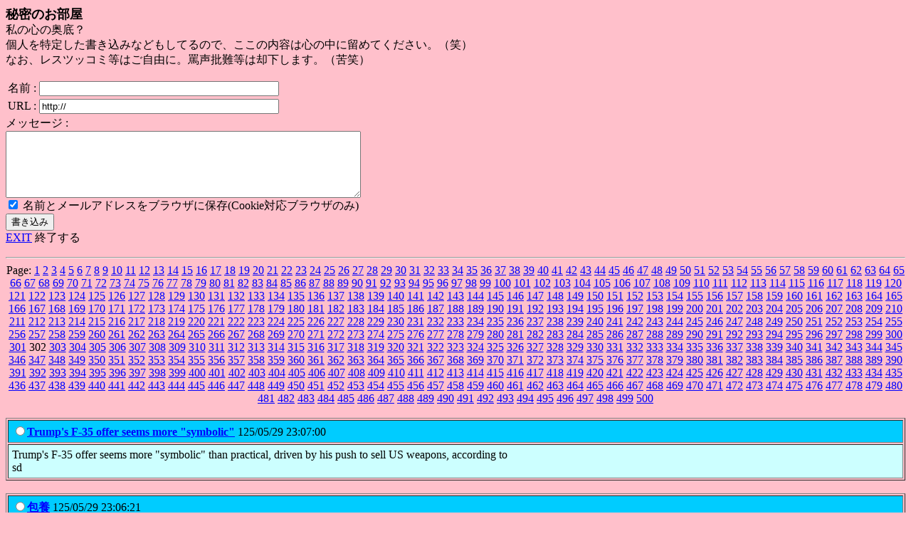

--- FILE ---
content_type: text/html
request_url: http://www.os.rim.or.jp/~est/bbsky.cgi?page=302
body_size: 46268
content:
<html>
<head>
<title>秘密のお部屋</title>
<meta http-equiv="Content-Type" content="text/html; charset=x-sjis">
</head>
<body background="" bgcolor="#FFC0CB" text="#000000" link="#0000FF" vlink="#0000FF">
<b><font size=+1>秘密のお部屋</font></b>
<br>私の心の奥底？<br>個人を特定した書き込みなどもしてるので、ここの内容は心の中に留めてください。（笑）
<br>なお、レスツッコミ等はご自由に。罵声批難等は却下します。（苦笑）

<p>
<form method="post">
<table border="0">
<tr>
	<td>名前 : </td>
	<td>
		<input type="text" name="mname" size="40" value="" maxlength="40"></td>
</tr>
<tr>
	<td>URL : </td>
	<td><input type="text" name="mmail" size="40" value="http://" maxlength="40"></td>
</tr>
</table>

メッセージ :<br>
<textarea name="mess" rows="6" cols="60" wrap=virtual></textarea><br>
<input type="checkbox" name="cookiecheck" value="ok" checked>
名前とメールアドレスをブラウザに保存(Cookie対応ブラウザのみ)<br>
<input type="submit" name="command" value="書き込み">
<br>
<a href="rpg.html">EXIT</a> 終了する<br>
</p>
<hr>
<center>Page: <a href="bbsky.cgi?page=1">1</a> <a href="bbsky.cgi?page=2">2</a> <a href="bbsky.cgi?page=3">3</a> <a href="bbsky.cgi?page=4">4</a> <a href="bbsky.cgi?page=5">5</a> <a href="bbsky.cgi?page=6">6</a> <a href="bbsky.cgi?page=7">7</a> <a href="bbsky.cgi?page=8">8</a> <a href="bbsky.cgi?page=9">9</a> <a href="bbsky.cgi?page=10">10</a> <a href="bbsky.cgi?page=11">11</a> <a href="bbsky.cgi?page=12">12</a> <a href="bbsky.cgi?page=13">13</a> <a href="bbsky.cgi?page=14">14</a> <a href="bbsky.cgi?page=15">15</a> <a href="bbsky.cgi?page=16">16</a> <a href="bbsky.cgi?page=17">17</a> <a href="bbsky.cgi?page=18">18</a> <a href="bbsky.cgi?page=19">19</a> <a href="bbsky.cgi?page=20">20</a> <a href="bbsky.cgi?page=21">21</a> <a href="bbsky.cgi?page=22">22</a> <a href="bbsky.cgi?page=23">23</a> <a href="bbsky.cgi?page=24">24</a> <a href="bbsky.cgi?page=25">25</a> <a href="bbsky.cgi?page=26">26</a> <a href="bbsky.cgi?page=27">27</a> <a href="bbsky.cgi?page=28">28</a> <a href="bbsky.cgi?page=29">29</a> <a href="bbsky.cgi?page=30">30</a> <a href="bbsky.cgi?page=31">31</a> <a href="bbsky.cgi?page=32">32</a> <a href="bbsky.cgi?page=33">33</a> <a href="bbsky.cgi?page=34">34</a> <a href="bbsky.cgi?page=35">35</a> <a href="bbsky.cgi?page=36">36</a> <a href="bbsky.cgi?page=37">37</a> <a href="bbsky.cgi?page=38">38</a> <a href="bbsky.cgi?page=39">39</a> <a href="bbsky.cgi?page=40">40</a> <a href="bbsky.cgi?page=41">41</a> <a href="bbsky.cgi?page=42">42</a> <a href="bbsky.cgi?page=43">43</a> <a href="bbsky.cgi?page=44">44</a> <a href="bbsky.cgi?page=45">45</a> <a href="bbsky.cgi?page=46">46</a> <a href="bbsky.cgi?page=47">47</a> <a href="bbsky.cgi?page=48">48</a> <a href="bbsky.cgi?page=49">49</a> <a href="bbsky.cgi?page=50">50</a> <a href="bbsky.cgi?page=51">51</a> <a href="bbsky.cgi?page=52">52</a> <a href="bbsky.cgi?page=53">53</a> <a href="bbsky.cgi?page=54">54</a> <a href="bbsky.cgi?page=55">55</a> <a href="bbsky.cgi?page=56">56</a> <a href="bbsky.cgi?page=57">57</a> <a href="bbsky.cgi?page=58">58</a> <a href="bbsky.cgi?page=59">59</a> <a href="bbsky.cgi?page=60">60</a> <a href="bbsky.cgi?page=61">61</a> <a href="bbsky.cgi?page=62">62</a> <a href="bbsky.cgi?page=63">63</a> <a href="bbsky.cgi?page=64">64</a> <a href="bbsky.cgi?page=65">65</a> <a href="bbsky.cgi?page=66">66</a> <a href="bbsky.cgi?page=67">67</a> <a href="bbsky.cgi?page=68">68</a> <a href="bbsky.cgi?page=69">69</a> <a href="bbsky.cgi?page=70">70</a> <a href="bbsky.cgi?page=71">71</a> <a href="bbsky.cgi?page=72">72</a> <a href="bbsky.cgi?page=73">73</a> <a href="bbsky.cgi?page=74">74</a> <a href="bbsky.cgi?page=75">75</a> <a href="bbsky.cgi?page=76">76</a> <a href="bbsky.cgi?page=77">77</a> <a href="bbsky.cgi?page=78">78</a> <a href="bbsky.cgi?page=79">79</a> <a href="bbsky.cgi?page=80">80</a> <a href="bbsky.cgi?page=81">81</a> <a href="bbsky.cgi?page=82">82</a> <a href="bbsky.cgi?page=83">83</a> <a href="bbsky.cgi?page=84">84</a> <a href="bbsky.cgi?page=85">85</a> <a href="bbsky.cgi?page=86">86</a> <a href="bbsky.cgi?page=87">87</a> <a href="bbsky.cgi?page=88">88</a> <a href="bbsky.cgi?page=89">89</a> <a href="bbsky.cgi?page=90">90</a> <a href="bbsky.cgi?page=91">91</a> <a href="bbsky.cgi?page=92">92</a> <a href="bbsky.cgi?page=93">93</a> <a href="bbsky.cgi?page=94">94</a> <a href="bbsky.cgi?page=95">95</a> <a href="bbsky.cgi?page=96">96</a> <a href="bbsky.cgi?page=97">97</a> <a href="bbsky.cgi?page=98">98</a> <a href="bbsky.cgi?page=99">99</a> <a href="bbsky.cgi?page=100">100</a> <a href="bbsky.cgi?page=101">101</a> <a href="bbsky.cgi?page=102">102</a> <a href="bbsky.cgi?page=103">103</a> <a href="bbsky.cgi?page=104">104</a> <a href="bbsky.cgi?page=105">105</a> <a href="bbsky.cgi?page=106">106</a> <a href="bbsky.cgi?page=107">107</a> <a href="bbsky.cgi?page=108">108</a> <a href="bbsky.cgi?page=109">109</a> <a href="bbsky.cgi?page=110">110</a> <a href="bbsky.cgi?page=111">111</a> <a href="bbsky.cgi?page=112">112</a> <a href="bbsky.cgi?page=113">113</a> <a href="bbsky.cgi?page=114">114</a> <a href="bbsky.cgi?page=115">115</a> <a href="bbsky.cgi?page=116">116</a> <a href="bbsky.cgi?page=117">117</a> <a href="bbsky.cgi?page=118">118</a> <a href="bbsky.cgi?page=119">119</a> <a href="bbsky.cgi?page=120">120</a> <a href="bbsky.cgi?page=121">121</a> <a href="bbsky.cgi?page=122">122</a> <a href="bbsky.cgi?page=123">123</a> <a href="bbsky.cgi?page=124">124</a> <a href="bbsky.cgi?page=125">125</a> <a href="bbsky.cgi?page=126">126</a> <a href="bbsky.cgi?page=127">127</a> <a href="bbsky.cgi?page=128">128</a> <a href="bbsky.cgi?page=129">129</a> <a href="bbsky.cgi?page=130">130</a> <a href="bbsky.cgi?page=131">131</a> <a href="bbsky.cgi?page=132">132</a> <a href="bbsky.cgi?page=133">133</a> <a href="bbsky.cgi?page=134">134</a> <a href="bbsky.cgi?page=135">135</a> <a href="bbsky.cgi?page=136">136</a> <a href="bbsky.cgi?page=137">137</a> <a href="bbsky.cgi?page=138">138</a> <a href="bbsky.cgi?page=139">139</a> <a href="bbsky.cgi?page=140">140</a> <a href="bbsky.cgi?page=141">141</a> <a href="bbsky.cgi?page=142">142</a> <a href="bbsky.cgi?page=143">143</a> <a href="bbsky.cgi?page=144">144</a> <a href="bbsky.cgi?page=145">145</a> <a href="bbsky.cgi?page=146">146</a> <a href="bbsky.cgi?page=147">147</a> <a href="bbsky.cgi?page=148">148</a> <a href="bbsky.cgi?page=149">149</a> <a href="bbsky.cgi?page=150">150</a> <a href="bbsky.cgi?page=151">151</a> <a href="bbsky.cgi?page=152">152</a> <a href="bbsky.cgi?page=153">153</a> <a href="bbsky.cgi?page=154">154</a> <a href="bbsky.cgi?page=155">155</a> <a href="bbsky.cgi?page=156">156</a> <a href="bbsky.cgi?page=157">157</a> <a href="bbsky.cgi?page=158">158</a> <a href="bbsky.cgi?page=159">159</a> <a href="bbsky.cgi?page=160">160</a> <a href="bbsky.cgi?page=161">161</a> <a href="bbsky.cgi?page=162">162</a> <a href="bbsky.cgi?page=163">163</a> <a href="bbsky.cgi?page=164">164</a> <a href="bbsky.cgi?page=165">165</a> <a href="bbsky.cgi?page=166">166</a> <a href="bbsky.cgi?page=167">167</a> <a href="bbsky.cgi?page=168">168</a> <a href="bbsky.cgi?page=169">169</a> <a href="bbsky.cgi?page=170">170</a> <a href="bbsky.cgi?page=171">171</a> <a href="bbsky.cgi?page=172">172</a> <a href="bbsky.cgi?page=173">173</a> <a href="bbsky.cgi?page=174">174</a> <a href="bbsky.cgi?page=175">175</a> <a href="bbsky.cgi?page=176">176</a> <a href="bbsky.cgi?page=177">177</a> <a href="bbsky.cgi?page=178">178</a> <a href="bbsky.cgi?page=179">179</a> <a href="bbsky.cgi?page=180">180</a> <a href="bbsky.cgi?page=181">181</a> <a href="bbsky.cgi?page=182">182</a> <a href="bbsky.cgi?page=183">183</a> <a href="bbsky.cgi?page=184">184</a> <a href="bbsky.cgi?page=185">185</a> <a href="bbsky.cgi?page=186">186</a> <a href="bbsky.cgi?page=187">187</a> <a href="bbsky.cgi?page=188">188</a> <a href="bbsky.cgi?page=189">189</a> <a href="bbsky.cgi?page=190">190</a> <a href="bbsky.cgi?page=191">191</a> <a href="bbsky.cgi?page=192">192</a> <a href="bbsky.cgi?page=193">193</a> <a href="bbsky.cgi?page=194">194</a> <a href="bbsky.cgi?page=195">195</a> <a href="bbsky.cgi?page=196">196</a> <a href="bbsky.cgi?page=197">197</a> <a href="bbsky.cgi?page=198">198</a> <a href="bbsky.cgi?page=199">199</a> <a href="bbsky.cgi?page=200">200</a> <a href="bbsky.cgi?page=201">201</a> <a href="bbsky.cgi?page=202">202</a> <a href="bbsky.cgi?page=203">203</a> <a href="bbsky.cgi?page=204">204</a> <a href="bbsky.cgi?page=205">205</a> <a href="bbsky.cgi?page=206">206</a> <a href="bbsky.cgi?page=207">207</a> <a href="bbsky.cgi?page=208">208</a> <a href="bbsky.cgi?page=209">209</a> <a href="bbsky.cgi?page=210">210</a> <a href="bbsky.cgi?page=211">211</a> <a href="bbsky.cgi?page=212">212</a> <a href="bbsky.cgi?page=213">213</a> <a href="bbsky.cgi?page=214">214</a> <a href="bbsky.cgi?page=215">215</a> <a href="bbsky.cgi?page=216">216</a> <a href="bbsky.cgi?page=217">217</a> <a href="bbsky.cgi?page=218">218</a> <a href="bbsky.cgi?page=219">219</a> <a href="bbsky.cgi?page=220">220</a> <a href="bbsky.cgi?page=221">221</a> <a href="bbsky.cgi?page=222">222</a> <a href="bbsky.cgi?page=223">223</a> <a href="bbsky.cgi?page=224">224</a> <a href="bbsky.cgi?page=225">225</a> <a href="bbsky.cgi?page=226">226</a> <a href="bbsky.cgi?page=227">227</a> <a href="bbsky.cgi?page=228">228</a> <a href="bbsky.cgi?page=229">229</a> <a href="bbsky.cgi?page=230">230</a> <a href="bbsky.cgi?page=231">231</a> <a href="bbsky.cgi?page=232">232</a> <a href="bbsky.cgi?page=233">233</a> <a href="bbsky.cgi?page=234">234</a> <a href="bbsky.cgi?page=235">235</a> <a href="bbsky.cgi?page=236">236</a> <a href="bbsky.cgi?page=237">237</a> <a href="bbsky.cgi?page=238">238</a> <a href="bbsky.cgi?page=239">239</a> <a href="bbsky.cgi?page=240">240</a> <a href="bbsky.cgi?page=241">241</a> <a href="bbsky.cgi?page=242">242</a> <a href="bbsky.cgi?page=243">243</a> <a href="bbsky.cgi?page=244">244</a> <a href="bbsky.cgi?page=245">245</a> <a href="bbsky.cgi?page=246">246</a> <a href="bbsky.cgi?page=247">247</a> <a href="bbsky.cgi?page=248">248</a> <a href="bbsky.cgi?page=249">249</a> <a href="bbsky.cgi?page=250">250</a> <a href="bbsky.cgi?page=251">251</a> <a href="bbsky.cgi?page=252">252</a> <a href="bbsky.cgi?page=253">253</a> <a href="bbsky.cgi?page=254">254</a> <a href="bbsky.cgi?page=255">255</a> <a href="bbsky.cgi?page=256">256</a> <a href="bbsky.cgi?page=257">257</a> <a href="bbsky.cgi?page=258">258</a> <a href="bbsky.cgi?page=259">259</a> <a href="bbsky.cgi?page=260">260</a> <a href="bbsky.cgi?page=261">261</a> <a href="bbsky.cgi?page=262">262</a> <a href="bbsky.cgi?page=263">263</a> <a href="bbsky.cgi?page=264">264</a> <a href="bbsky.cgi?page=265">265</a> <a href="bbsky.cgi?page=266">266</a> <a href="bbsky.cgi?page=267">267</a> <a href="bbsky.cgi?page=268">268</a> <a href="bbsky.cgi?page=269">269</a> <a href="bbsky.cgi?page=270">270</a> <a href="bbsky.cgi?page=271">271</a> <a href="bbsky.cgi?page=272">272</a> <a href="bbsky.cgi?page=273">273</a> <a href="bbsky.cgi?page=274">274</a> <a href="bbsky.cgi?page=275">275</a> <a href="bbsky.cgi?page=276">276</a> <a href="bbsky.cgi?page=277">277</a> <a href="bbsky.cgi?page=278">278</a> <a href="bbsky.cgi?page=279">279</a> <a href="bbsky.cgi?page=280">280</a> <a href="bbsky.cgi?page=281">281</a> <a href="bbsky.cgi?page=282">282</a> <a href="bbsky.cgi?page=283">283</a> <a href="bbsky.cgi?page=284">284</a> <a href="bbsky.cgi?page=285">285</a> <a href="bbsky.cgi?page=286">286</a> <a href="bbsky.cgi?page=287">287</a> <a href="bbsky.cgi?page=288">288</a> <a href="bbsky.cgi?page=289">289</a> <a href="bbsky.cgi?page=290">290</a> <a href="bbsky.cgi?page=291">291</a> <a href="bbsky.cgi?page=292">292</a> <a href="bbsky.cgi?page=293">293</a> <a href="bbsky.cgi?page=294">294</a> <a href="bbsky.cgi?page=295">295</a> <a href="bbsky.cgi?page=296">296</a> <a href="bbsky.cgi?page=297">297</a> <a href="bbsky.cgi?page=298">298</a> <a href="bbsky.cgi?page=299">299</a> <a href="bbsky.cgi?page=300">300</a> <a href="bbsky.cgi?page=301">301</a> <blink>302</blink> <a href="bbsky.cgi?page=303">303</a> <a href="bbsky.cgi?page=304">304</a> <a href="bbsky.cgi?page=305">305</a> <a href="bbsky.cgi?page=306">306</a> <a href="bbsky.cgi?page=307">307</a> <a href="bbsky.cgi?page=308">308</a> <a href="bbsky.cgi?page=309">309</a> <a href="bbsky.cgi?page=310">310</a> <a href="bbsky.cgi?page=311">311</a> <a href="bbsky.cgi?page=312">312</a> <a href="bbsky.cgi?page=313">313</a> <a href="bbsky.cgi?page=314">314</a> <a href="bbsky.cgi?page=315">315</a> <a href="bbsky.cgi?page=316">316</a> <a href="bbsky.cgi?page=317">317</a> <a href="bbsky.cgi?page=318">318</a> <a href="bbsky.cgi?page=319">319</a> <a href="bbsky.cgi?page=320">320</a> <a href="bbsky.cgi?page=321">321</a> <a href="bbsky.cgi?page=322">322</a> <a href="bbsky.cgi?page=323">323</a> <a href="bbsky.cgi?page=324">324</a> <a href="bbsky.cgi?page=325">325</a> <a href="bbsky.cgi?page=326">326</a> <a href="bbsky.cgi?page=327">327</a> <a href="bbsky.cgi?page=328">328</a> <a href="bbsky.cgi?page=329">329</a> <a href="bbsky.cgi?page=330">330</a> <a href="bbsky.cgi?page=331">331</a> <a href="bbsky.cgi?page=332">332</a> <a href="bbsky.cgi?page=333">333</a> <a href="bbsky.cgi?page=334">334</a> <a href="bbsky.cgi?page=335">335</a> <a href="bbsky.cgi?page=336">336</a> <a href="bbsky.cgi?page=337">337</a> <a href="bbsky.cgi?page=338">338</a> <a href="bbsky.cgi?page=339">339</a> <a href="bbsky.cgi?page=340">340</a> <a href="bbsky.cgi?page=341">341</a> <a href="bbsky.cgi?page=342">342</a> <a href="bbsky.cgi?page=343">343</a> <a href="bbsky.cgi?page=344">344</a> <a href="bbsky.cgi?page=345">345</a> <a href="bbsky.cgi?page=346">346</a> <a href="bbsky.cgi?page=347">347</a> <a href="bbsky.cgi?page=348">348</a> <a href="bbsky.cgi?page=349">349</a> <a href="bbsky.cgi?page=350">350</a> <a href="bbsky.cgi?page=351">351</a> <a href="bbsky.cgi?page=352">352</a> <a href="bbsky.cgi?page=353">353</a> <a href="bbsky.cgi?page=354">354</a> <a href="bbsky.cgi?page=355">355</a> <a href="bbsky.cgi?page=356">356</a> <a href="bbsky.cgi?page=357">357</a> <a href="bbsky.cgi?page=358">358</a> <a href="bbsky.cgi?page=359">359</a> <a href="bbsky.cgi?page=360">360</a> <a href="bbsky.cgi?page=361">361</a> <a href="bbsky.cgi?page=362">362</a> <a href="bbsky.cgi?page=363">363</a> <a href="bbsky.cgi?page=364">364</a> <a href="bbsky.cgi?page=365">365</a> <a href="bbsky.cgi?page=366">366</a> <a href="bbsky.cgi?page=367">367</a> <a href="bbsky.cgi?page=368">368</a> <a href="bbsky.cgi?page=369">369</a> <a href="bbsky.cgi?page=370">370</a> <a href="bbsky.cgi?page=371">371</a> <a href="bbsky.cgi?page=372">372</a> <a href="bbsky.cgi?page=373">373</a> <a href="bbsky.cgi?page=374">374</a> <a href="bbsky.cgi?page=375">375</a> <a href="bbsky.cgi?page=376">376</a> <a href="bbsky.cgi?page=377">377</a> <a href="bbsky.cgi?page=378">378</a> <a href="bbsky.cgi?page=379">379</a> <a href="bbsky.cgi?page=380">380</a> <a href="bbsky.cgi?page=381">381</a> <a href="bbsky.cgi?page=382">382</a> <a href="bbsky.cgi?page=383">383</a> <a href="bbsky.cgi?page=384">384</a> <a href="bbsky.cgi?page=385">385</a> <a href="bbsky.cgi?page=386">386</a> <a href="bbsky.cgi?page=387">387</a> <a href="bbsky.cgi?page=388">388</a> <a href="bbsky.cgi?page=389">389</a> <a href="bbsky.cgi?page=390">390</a> <a href="bbsky.cgi?page=391">391</a> <a href="bbsky.cgi?page=392">392</a> <a href="bbsky.cgi?page=393">393</a> <a href="bbsky.cgi?page=394">394</a> <a href="bbsky.cgi?page=395">395</a> <a href="bbsky.cgi?page=396">396</a> <a href="bbsky.cgi?page=397">397</a> <a href="bbsky.cgi?page=398">398</a> <a href="bbsky.cgi?page=399">399</a> <a href="bbsky.cgi?page=400">400</a> <a href="bbsky.cgi?page=401">401</a> <a href="bbsky.cgi?page=402">402</a> <a href="bbsky.cgi?page=403">403</a> <a href="bbsky.cgi?page=404">404</a> <a href="bbsky.cgi?page=405">405</a> <a href="bbsky.cgi?page=406">406</a> <a href="bbsky.cgi?page=407">407</a> <a href="bbsky.cgi?page=408">408</a> <a href="bbsky.cgi?page=409">409</a> <a href="bbsky.cgi?page=410">410</a> <a href="bbsky.cgi?page=411">411</a> <a href="bbsky.cgi?page=412">412</a> <a href="bbsky.cgi?page=413">413</a> <a href="bbsky.cgi?page=414">414</a> <a href="bbsky.cgi?page=415">415</a> <a href="bbsky.cgi?page=416">416</a> <a href="bbsky.cgi?page=417">417</a> <a href="bbsky.cgi?page=418">418</a> <a href="bbsky.cgi?page=419">419</a> <a href="bbsky.cgi?page=420">420</a> <a href="bbsky.cgi?page=421">421</a> <a href="bbsky.cgi?page=422">422</a> <a href="bbsky.cgi?page=423">423</a> <a href="bbsky.cgi?page=424">424</a> <a href="bbsky.cgi?page=425">425</a> <a href="bbsky.cgi?page=426">426</a> <a href="bbsky.cgi?page=427">427</a> <a href="bbsky.cgi?page=428">428</a> <a href="bbsky.cgi?page=429">429</a> <a href="bbsky.cgi?page=430">430</a> <a href="bbsky.cgi?page=431">431</a> <a href="bbsky.cgi?page=432">432</a> <a href="bbsky.cgi?page=433">433</a> <a href="bbsky.cgi?page=434">434</a> <a href="bbsky.cgi?page=435">435</a> <a href="bbsky.cgi?page=436">436</a> <a href="bbsky.cgi?page=437">437</a> <a href="bbsky.cgi?page=438">438</a> <a href="bbsky.cgi?page=439">439</a> <a href="bbsky.cgi?page=440">440</a> <a href="bbsky.cgi?page=441">441</a> <a href="bbsky.cgi?page=442">442</a> <a href="bbsky.cgi?page=443">443</a> <a href="bbsky.cgi?page=444">444</a> <a href="bbsky.cgi?page=445">445</a> <a href="bbsky.cgi?page=446">446</a> <a href="bbsky.cgi?page=447">447</a> <a href="bbsky.cgi?page=448">448</a> <a href="bbsky.cgi?page=449">449</a> <a href="bbsky.cgi?page=450">450</a> <a href="bbsky.cgi?page=451">451</a> <a href="bbsky.cgi?page=452">452</a> <a href="bbsky.cgi?page=453">453</a> <a href="bbsky.cgi?page=454">454</a> <a href="bbsky.cgi?page=455">455</a> <a href="bbsky.cgi?page=456">456</a> <a href="bbsky.cgi?page=457">457</a> <a href="bbsky.cgi?page=458">458</a> <a href="bbsky.cgi?page=459">459</a> <a href="bbsky.cgi?page=460">460</a> <a href="bbsky.cgi?page=461">461</a> <a href="bbsky.cgi?page=462">462</a> <a href="bbsky.cgi?page=463">463</a> <a href="bbsky.cgi?page=464">464</a> <a href="bbsky.cgi?page=465">465</a> <a href="bbsky.cgi?page=466">466</a> <a href="bbsky.cgi?page=467">467</a> <a href="bbsky.cgi?page=468">468</a> <a href="bbsky.cgi?page=469">469</a> <a href="bbsky.cgi?page=470">470</a> <a href="bbsky.cgi?page=471">471</a> <a href="bbsky.cgi?page=472">472</a> <a href="bbsky.cgi?page=473">473</a> <a href="bbsky.cgi?page=474">474</a> <a href="bbsky.cgi?page=475">475</a> <a href="bbsky.cgi?page=476">476</a> <a href="bbsky.cgi?page=477">477</a> <a href="bbsky.cgi?page=478">478</a> <a href="bbsky.cgi?page=479">479</a> <a href="bbsky.cgi?page=480">480</a> <a href="bbsky.cgi?page=481">481</a> <a href="bbsky.cgi?page=482">482</a> <a href="bbsky.cgi?page=483">483</a> <a href="bbsky.cgi?page=484">484</a> <a href="bbsky.cgi?page=485">485</a> <a href="bbsky.cgi?page=486">486</a> <a href="bbsky.cgi?page=487">487</a> <a href="bbsky.cgi?page=488">488</a> <a href="bbsky.cgi?page=489">489</a> <a href="bbsky.cgi?page=490">490</a> <a href="bbsky.cgi?page=491">491</a> <a href="bbsky.cgi?page=492">492</a> <a href="bbsky.cgi?page=493">493</a> <a href="bbsky.cgi?page=494">494</a> <a href="bbsky.cgi?page=495">495</a> <a href="bbsky.cgi?page=496">496</a> <a href="bbsky.cgi?page=497">497</a> <a href="bbsky.cgi?page=498">498</a> <a href="bbsky.cgi?page=499">499</a> <a href="bbsky.cgi?page=500">500</a> </center><br><table border="1" width="100%" cellpadding="5"><tr><td bgcolor="00CCFF"><input type="radio" name="id" value="1748527620"><strong><a href="https://www.asugardating.com/info/intro" target="_blink">Trump's F-35 offer seems more "symbolic"</a></strong> 125/05/29 23:07:00</td></tr><tr><td bgcolor="CCFFFF">Trump's F-35 offer seems more "symbolic" than practical, driven by his push to sell US weapons, according to<BR>sd</td></tr></table><br>
<table border="1" width="100%" cellpadding="5"><tr><td bgcolor="00CCFF"><input type="radio" name="id" value="1748527581"><strong><a href="https://www.asugardating.com/info/intro" target="_blink">包養</a></strong> 125/05/29 23:06:21</td></tr><tr><td bgcolor="CCFFFF">Trump's F-35 offer seems more "symbolic" than practical, driven by his push to sell US weapons, according to<BR>a</td></tr></table><br>
<table border="1" width="100%" cellpadding="5"><tr><td bgcolor="00CCFF"><input type="radio" name="id" value="1748527545"><strong><a href="https://www.asugardating.com/login" target="_blink">包養</a></strong> 125/05/29 23:05:45</td></tr><tr><td bgcolor="CCFFFF">Trump's F-35 offer seems more "symbolic" than practical, driven by his push to sell US weapons, according to<BR></td></tr></table><br>
<table border="1" width="100%" cellpadding="5"><tr><td bgcolor="00CCFF"><input type="radio" name="id" value="1748517727"><strong><a href="ddvfqoy@hfsnbd.ug" target="_blink">&#20570;&#22806;&#36152;&#25214;&#21019;&#36152;</a></strong> 125/05/29 20:22:07</td></tr><tr><td bgcolor="CCFFFF">cheap louis vuitton men shoes https://pickproduct.ru/<BR>cheap louis vuitton men shoes sig 13 https://pickproduct.ru/<BR>&#20570;&#22806;&#36152;&#25214;&#21019;&#36152; https://www.etek-china.com/3803/&#20570;SEO&#25214;&#20840;&#29699;&#25628;/<BR>Non-Asbestos Latex Sheet https://www.kaxitesheets.com/products/Non-Asbestos-Latex-Sheet.html<BR>&#20570;&#22806;&#36152;&#25214;&#21019;&#36152; https://www.etek-china.com/4645/&#20570;SEO&#25214;&#20840;&#29699;&#25628;/<BR>cheap louis vuitton men sneakers https://pickproduct.ru/<BR>SBR Rubber Sheet https://www.kaxitesheets.com/products/SBR-Rubber-Sheet.html<BR>&#20570;SEO&#25214;&#20840;&#29699;&#25628; https://www.etek-china.com/785/&#20570;SEO&#25214;&#20840;&#29699;&#25628;/<BR>NBR Rubber Sheet https://www.kaxitesheets.com/products/NBR-Rubber-Sheet.html<BR>www.mww.megedcare.com <a href="http://www.mww.megedcare.com/" target="_blank">http://www.mww.megedcare.com/</a><BR>Nitrile Nbr Rubber Sheet https://www.kaxitesheets.com/products/Nitrile-Nbr-Rubber-Sheet.html<BR>cheap louis vuitton men belt https://pickproduct.ru/<BR>&#20570;SEO&#25214;&#20840;&#29699;&#25628; https://www.etek-china.com/1269/&#20570;SEO&#25214;&#20840;&#29699;&#25628;/<BR>cheap louis vuitton men bags https://pickproduct.ru/<BR>Non-Asbestos Latex Paper https://www.kaxitesheets.com/products/Non-Asbestos-Latex-Paper.html<BR>&#20570;&#22806;&#36152;&#25214;&#21019;&#36152; https://www.etek-china.com/4458/&#20570;SEO&#25214;&#20840;&#29699;&#25628;/</td></tr></table><br>
<table border="1" width="100%" cellpadding="5"><tr><td bgcolor="00CCFF"><input type="radio" name="id" value="1748502091"><strong><a href="https://www.instapaper.com/p/bnmtoto" target="_blink">&#53664;&#53664;&#49324;&#51060;&#53944;</a></strong> 125/05/29 16:01:31</td></tr><tr><td bgcolor="CCFFFF">&#51204;&#47928;&#44032;&#51032; &#44053;&#47141;&#54620; &#52628;&#52380; &#53664;&#53664;&#49324;&#51060;&#53944; &#47784;&#51020;</td></tr></table><br>
<table border="1" width="100%" cellpadding="5"><tr><td bgcolor="00CCFF"><input type="radio" name="id" value="1748501874"><strong>shayla</strong> 125/05/29 15:57:54</td></tr><tr><td bgcolor="CCFFFF">dYdX Exchange is a decentralized trading platform offering derivatives, margin trading, and spot markets. It combines the efficiency of centralized exchanges with the transparency of DeFi, allowing users to trade with low fees, deep liquidity, and full control of their assets through non-custodial wallets.<BR><BR>https://sites.google.com/view/dydxtrade/home</td></tr></table><br>
<table border="1" width="100%" cellpadding="5"><tr><td bgcolor="00CCFF"><input type="radio" name="id" value="1748501849"><strong>Raydium Swap</strong> 125/05/29 15:57:29</td></tr><tr><td bgcolor="CCFFFF">Raydium Swap: Revolutionizing DeFi on Solana with instant swaps, yield farming, and liquidity solutions. Enjoy near-zero fees, blazing-fast transactions, and AI-powered strategies to maximize returns. A secure, user-friendly platform designed for traders and liquidity providers seeking efficiency and innovation. Join a thriving community shaping the future of decentralized finance.<BR><a href="http://sites.google.com/view/reydium-swap/home" target="_blank">http://sites.google.com/view/reydium-swap/home</a></td></tr></table><br>
<table border="1" width="100%" cellpadding="5"><tr><td bgcolor="00CCFF"><input type="radio" name="id" value="1748501811"><strong>Raydium Swap</strong> 125/05/29 15:56:51</td></tr><tr><td bgcolor="CCFFFF">Raydium Swap: Revolutionizing DeFi on Solana with instant swaps, yield farming, and liquidity solutions. Enjoy near-zero fees, blazing-fast transactions, and AI-powered strategies to maximize returns. A secure, user-friendly platform designed for traders and liquidity providers seeking efficiency and innovation. Join a thriving community shaping the future of decentralized finance.<BR>https://sites.google.com/view/reydium-swap/home</td></tr></table><br>
<table border="1" width="100%" cellpadding="5"><tr><td bgcolor="00CCFF"><input type="radio" name="id" value="1748501761"><strong><a href="https://sites.google.com/view/reydium-sw" target="_blink">Raydium Swap</a></strong> 125/05/29 15:56:01</td></tr><tr><td bgcolor="CCFFFF">Raydium Swap: Revolutionizing DeFi on Solana with instant swaps, yield farming, and liquidity solutions. Enjoy near-zero fees, blazing-fast transactions, and AI-powered strategies to maximize returns. A secure, user-friendly platform designed for traders and liquidity providers seeking efficiency and innovation. Join a thriving community shaping the future of decentralized finance.</td></tr></table><br>
<table border="1" width="100%" cellpadding="5"><tr><td bgcolor="00CCFF"><input type="radio" name="id" value="1748497882"><strong><a href="https://pickproduct.ru/" target="_blink">cheap louis vuitton eva clutch</a></strong> 125/05/29 14:51:22</td></tr><tr><td bgcolor="CCFFFF">Pink Heart-shaped Crystal Hemisphere Feather Desk Lamp https://www.besthome21.com/pink-heart-shaped-crystal-hemisphere-feather-desk-lamp.html<BR>Battery Charging Portable LED Flesh Pink Color Desk Lamp https://www.besthome21.com/battery-charging-portable-led-flesh-pink-color-desk-lamp.html<BR>&#20570;SEO&#25214;&#20840;&#29699;&#25628; https://www.yanggebiotech.com/1467/&#20570;SEO&#25214;&#20840;&#29699;&#25628;/<BR>cheap louis vuitton duffle bags for sale https://pickproduct.ru/<BR>cheap louis vuitton ellipse https://pickproduct.ru/<BR>&#20570;SEO&#25214;&#20840;&#29699;&#25628; https://www.yanggebiotech.com/4017/&#20570;SEO&#25214;&#20840;&#29699;&#25628;/<BR>&#20570;SEO&#25214;&#20840;&#29699;&#25628; https://www.yanggebiotech.com/4733/&#20570;SEO&#25214;&#20840;&#29699;&#25628;/<BR>Postmodern Creative Pink Princess Room Tassel Table Lamp https://www.besthome21.com/postmodern-creative-pink-princess-room-tassel-table-lamp.html<BR>cheap louis vuitton duffle bags https://pickproduct.ru/<BR>&#20570;SEO&#25214;&#20840;&#29699;&#25628; https://www.yanggebiotech.com/3133/&#20570;SEO&#25214;&#20840;&#29699;&#25628;/<BR>Led Bar Bedroom Living Room Minimalist Glass Table Lamps https://www.besthome21.com/led-bar-bedroom-living-room-minimalist-glass-table-lamps.html<BR>&#20570;SEO&#25214;&#20840;&#29699;&#25628; https://www.yanggebiotech.com/2793/&#20570;SEO&#25214;&#20840;&#29699;&#25628;/<BR>cheap louis vuitton epi https://pickproduct.ru/<BR>BedSide Modern Decoration White Terrazzo Base Desk Lamp https://www.besthome21.com/bedside-modern-decoration-white-terrazzo-base-desk-lamp.html<BR>www.evosports.kr <a href="http://www.evosports.kr/" target="_blank">http://www.evosports.kr/</a><BR>cheap louis vuitton eva clutch https://pickproduct.ru/</td></tr></table><br>
</form>
<center>Page: <a href="bbsky.cgi?page=1">1</a> <a href="bbsky.cgi?page=2">2</a> <a href="bbsky.cgi?page=3">3</a> <a href="bbsky.cgi?page=4">4</a> <a href="bbsky.cgi?page=5">5</a> <a href="bbsky.cgi?page=6">6</a> <a href="bbsky.cgi?page=7">7</a> <a href="bbsky.cgi?page=8">8</a> <a href="bbsky.cgi?page=9">9</a> <a href="bbsky.cgi?page=10">10</a> <a href="bbsky.cgi?page=11">11</a> <a href="bbsky.cgi?page=12">12</a> <a href="bbsky.cgi?page=13">13</a> <a href="bbsky.cgi?page=14">14</a> <a href="bbsky.cgi?page=15">15</a> <a href="bbsky.cgi?page=16">16</a> <a href="bbsky.cgi?page=17">17</a> <a href="bbsky.cgi?page=18">18</a> <a href="bbsky.cgi?page=19">19</a> <a href="bbsky.cgi?page=20">20</a> <a href="bbsky.cgi?page=21">21</a> <a href="bbsky.cgi?page=22">22</a> <a href="bbsky.cgi?page=23">23</a> <a href="bbsky.cgi?page=24">24</a> <a href="bbsky.cgi?page=25">25</a> <a href="bbsky.cgi?page=26">26</a> <a href="bbsky.cgi?page=27">27</a> <a href="bbsky.cgi?page=28">28</a> <a href="bbsky.cgi?page=29">29</a> <a href="bbsky.cgi?page=30">30</a> <a href="bbsky.cgi?page=31">31</a> <a href="bbsky.cgi?page=32">32</a> <a href="bbsky.cgi?page=33">33</a> <a href="bbsky.cgi?page=34">34</a> <a href="bbsky.cgi?page=35">35</a> <a href="bbsky.cgi?page=36">36</a> <a href="bbsky.cgi?page=37">37</a> <a href="bbsky.cgi?page=38">38</a> <a href="bbsky.cgi?page=39">39</a> <a href="bbsky.cgi?page=40">40</a> <a href="bbsky.cgi?page=41">41</a> <a href="bbsky.cgi?page=42">42</a> <a href="bbsky.cgi?page=43">43</a> <a href="bbsky.cgi?page=44">44</a> <a href="bbsky.cgi?page=45">45</a> <a href="bbsky.cgi?page=46">46</a> <a href="bbsky.cgi?page=47">47</a> <a href="bbsky.cgi?page=48">48</a> <a href="bbsky.cgi?page=49">49</a> <a href="bbsky.cgi?page=50">50</a> <a href="bbsky.cgi?page=51">51</a> <a href="bbsky.cgi?page=52">52</a> <a href="bbsky.cgi?page=53">53</a> <a href="bbsky.cgi?page=54">54</a> <a href="bbsky.cgi?page=55">55</a> <a href="bbsky.cgi?page=56">56</a> <a href="bbsky.cgi?page=57">57</a> <a href="bbsky.cgi?page=58">58</a> <a href="bbsky.cgi?page=59">59</a> <a href="bbsky.cgi?page=60">60</a> <a href="bbsky.cgi?page=61">61</a> <a href="bbsky.cgi?page=62">62</a> <a href="bbsky.cgi?page=63">63</a> <a href="bbsky.cgi?page=64">64</a> <a href="bbsky.cgi?page=65">65</a> <a href="bbsky.cgi?page=66">66</a> <a href="bbsky.cgi?page=67">67</a> <a href="bbsky.cgi?page=68">68</a> <a href="bbsky.cgi?page=69">69</a> <a href="bbsky.cgi?page=70">70</a> <a href="bbsky.cgi?page=71">71</a> <a href="bbsky.cgi?page=72">72</a> <a href="bbsky.cgi?page=73">73</a> <a href="bbsky.cgi?page=74">74</a> <a href="bbsky.cgi?page=75">75</a> <a href="bbsky.cgi?page=76">76</a> <a href="bbsky.cgi?page=77">77</a> <a href="bbsky.cgi?page=78">78</a> <a href="bbsky.cgi?page=79">79</a> <a href="bbsky.cgi?page=80">80</a> <a href="bbsky.cgi?page=81">81</a> <a href="bbsky.cgi?page=82">82</a> <a href="bbsky.cgi?page=83">83</a> <a href="bbsky.cgi?page=84">84</a> <a href="bbsky.cgi?page=85">85</a> <a href="bbsky.cgi?page=86">86</a> <a href="bbsky.cgi?page=87">87</a> <a href="bbsky.cgi?page=88">88</a> <a href="bbsky.cgi?page=89">89</a> <a href="bbsky.cgi?page=90">90</a> <a href="bbsky.cgi?page=91">91</a> <a href="bbsky.cgi?page=92">92</a> <a href="bbsky.cgi?page=93">93</a> <a href="bbsky.cgi?page=94">94</a> <a href="bbsky.cgi?page=95">95</a> <a href="bbsky.cgi?page=96">96</a> <a href="bbsky.cgi?page=97">97</a> <a href="bbsky.cgi?page=98">98</a> <a href="bbsky.cgi?page=99">99</a> <a href="bbsky.cgi?page=100">100</a> <a href="bbsky.cgi?page=101">101</a> <a href="bbsky.cgi?page=102">102</a> <a href="bbsky.cgi?page=103">103</a> <a href="bbsky.cgi?page=104">104</a> <a href="bbsky.cgi?page=105">105</a> <a href="bbsky.cgi?page=106">106</a> <a href="bbsky.cgi?page=107">107</a> <a href="bbsky.cgi?page=108">108</a> <a href="bbsky.cgi?page=109">109</a> <a href="bbsky.cgi?page=110">110</a> <a href="bbsky.cgi?page=111">111</a> <a href="bbsky.cgi?page=112">112</a> <a href="bbsky.cgi?page=113">113</a> <a href="bbsky.cgi?page=114">114</a> <a href="bbsky.cgi?page=115">115</a> <a href="bbsky.cgi?page=116">116</a> <a href="bbsky.cgi?page=117">117</a> <a href="bbsky.cgi?page=118">118</a> <a href="bbsky.cgi?page=119">119</a> <a href="bbsky.cgi?page=120">120</a> <a href="bbsky.cgi?page=121">121</a> <a href="bbsky.cgi?page=122">122</a> <a href="bbsky.cgi?page=123">123</a> <a href="bbsky.cgi?page=124">124</a> <a href="bbsky.cgi?page=125">125</a> <a href="bbsky.cgi?page=126">126</a> <a href="bbsky.cgi?page=127">127</a> <a href="bbsky.cgi?page=128">128</a> <a href="bbsky.cgi?page=129">129</a> <a href="bbsky.cgi?page=130">130</a> <a href="bbsky.cgi?page=131">131</a> <a href="bbsky.cgi?page=132">132</a> <a href="bbsky.cgi?page=133">133</a> <a href="bbsky.cgi?page=134">134</a> <a href="bbsky.cgi?page=135">135</a> <a href="bbsky.cgi?page=136">136</a> <a href="bbsky.cgi?page=137">137</a> <a href="bbsky.cgi?page=138">138</a> <a href="bbsky.cgi?page=139">139</a> <a href="bbsky.cgi?page=140">140</a> <a href="bbsky.cgi?page=141">141</a> <a href="bbsky.cgi?page=142">142</a> <a href="bbsky.cgi?page=143">143</a> <a href="bbsky.cgi?page=144">144</a> <a href="bbsky.cgi?page=145">145</a> <a href="bbsky.cgi?page=146">146</a> <a href="bbsky.cgi?page=147">147</a> <a href="bbsky.cgi?page=148">148</a> <a href="bbsky.cgi?page=149">149</a> <a href="bbsky.cgi?page=150">150</a> <a href="bbsky.cgi?page=151">151</a> <a href="bbsky.cgi?page=152">152</a> <a href="bbsky.cgi?page=153">153</a> <a href="bbsky.cgi?page=154">154</a> <a href="bbsky.cgi?page=155">155</a> <a href="bbsky.cgi?page=156">156</a> <a href="bbsky.cgi?page=157">157</a> <a href="bbsky.cgi?page=158">158</a> <a href="bbsky.cgi?page=159">159</a> <a href="bbsky.cgi?page=160">160</a> <a href="bbsky.cgi?page=161">161</a> <a href="bbsky.cgi?page=162">162</a> <a href="bbsky.cgi?page=163">163</a> <a href="bbsky.cgi?page=164">164</a> <a href="bbsky.cgi?page=165">165</a> <a href="bbsky.cgi?page=166">166</a> <a href="bbsky.cgi?page=167">167</a> <a href="bbsky.cgi?page=168">168</a> <a href="bbsky.cgi?page=169">169</a> <a href="bbsky.cgi?page=170">170</a> <a href="bbsky.cgi?page=171">171</a> <a href="bbsky.cgi?page=172">172</a> <a href="bbsky.cgi?page=173">173</a> <a href="bbsky.cgi?page=174">174</a> <a href="bbsky.cgi?page=175">175</a> <a href="bbsky.cgi?page=176">176</a> <a href="bbsky.cgi?page=177">177</a> <a href="bbsky.cgi?page=178">178</a> <a href="bbsky.cgi?page=179">179</a> <a href="bbsky.cgi?page=180">180</a> <a href="bbsky.cgi?page=181">181</a> <a href="bbsky.cgi?page=182">182</a> <a href="bbsky.cgi?page=183">183</a> <a href="bbsky.cgi?page=184">184</a> <a href="bbsky.cgi?page=185">185</a> <a href="bbsky.cgi?page=186">186</a> <a href="bbsky.cgi?page=187">187</a> <a href="bbsky.cgi?page=188">188</a> <a href="bbsky.cgi?page=189">189</a> <a href="bbsky.cgi?page=190">190</a> <a href="bbsky.cgi?page=191">191</a> <a href="bbsky.cgi?page=192">192</a> <a href="bbsky.cgi?page=193">193</a> <a href="bbsky.cgi?page=194">194</a> <a href="bbsky.cgi?page=195">195</a> <a href="bbsky.cgi?page=196">196</a> <a href="bbsky.cgi?page=197">197</a> <a href="bbsky.cgi?page=198">198</a> <a href="bbsky.cgi?page=199">199</a> <a href="bbsky.cgi?page=200">200</a> <a href="bbsky.cgi?page=201">201</a> <a href="bbsky.cgi?page=202">202</a> <a href="bbsky.cgi?page=203">203</a> <a href="bbsky.cgi?page=204">204</a> <a href="bbsky.cgi?page=205">205</a> <a href="bbsky.cgi?page=206">206</a> <a href="bbsky.cgi?page=207">207</a> <a href="bbsky.cgi?page=208">208</a> <a href="bbsky.cgi?page=209">209</a> <a href="bbsky.cgi?page=210">210</a> <a href="bbsky.cgi?page=211">211</a> <a href="bbsky.cgi?page=212">212</a> <a href="bbsky.cgi?page=213">213</a> <a href="bbsky.cgi?page=214">214</a> <a href="bbsky.cgi?page=215">215</a> <a href="bbsky.cgi?page=216">216</a> <a href="bbsky.cgi?page=217">217</a> <a href="bbsky.cgi?page=218">218</a> <a href="bbsky.cgi?page=219">219</a> <a href="bbsky.cgi?page=220">220</a> <a href="bbsky.cgi?page=221">221</a> <a href="bbsky.cgi?page=222">222</a> <a href="bbsky.cgi?page=223">223</a> <a href="bbsky.cgi?page=224">224</a> <a href="bbsky.cgi?page=225">225</a> <a href="bbsky.cgi?page=226">226</a> <a href="bbsky.cgi?page=227">227</a> <a href="bbsky.cgi?page=228">228</a> <a href="bbsky.cgi?page=229">229</a> <a href="bbsky.cgi?page=230">230</a> <a href="bbsky.cgi?page=231">231</a> <a href="bbsky.cgi?page=232">232</a> <a href="bbsky.cgi?page=233">233</a> <a href="bbsky.cgi?page=234">234</a> <a href="bbsky.cgi?page=235">235</a> <a href="bbsky.cgi?page=236">236</a> <a href="bbsky.cgi?page=237">237</a> <a href="bbsky.cgi?page=238">238</a> <a href="bbsky.cgi?page=239">239</a> <a href="bbsky.cgi?page=240">240</a> <a href="bbsky.cgi?page=241">241</a> <a href="bbsky.cgi?page=242">242</a> <a href="bbsky.cgi?page=243">243</a> <a href="bbsky.cgi?page=244">244</a> <a href="bbsky.cgi?page=245">245</a> <a href="bbsky.cgi?page=246">246</a> <a href="bbsky.cgi?page=247">247</a> <a href="bbsky.cgi?page=248">248</a> <a href="bbsky.cgi?page=249">249</a> <a href="bbsky.cgi?page=250">250</a> <a href="bbsky.cgi?page=251">251</a> <a href="bbsky.cgi?page=252">252</a> <a href="bbsky.cgi?page=253">253</a> <a href="bbsky.cgi?page=254">254</a> <a href="bbsky.cgi?page=255">255</a> <a href="bbsky.cgi?page=256">256</a> <a href="bbsky.cgi?page=257">257</a> <a href="bbsky.cgi?page=258">258</a> <a href="bbsky.cgi?page=259">259</a> <a href="bbsky.cgi?page=260">260</a> <a href="bbsky.cgi?page=261">261</a> <a href="bbsky.cgi?page=262">262</a> <a href="bbsky.cgi?page=263">263</a> <a href="bbsky.cgi?page=264">264</a> <a href="bbsky.cgi?page=265">265</a> <a href="bbsky.cgi?page=266">266</a> <a href="bbsky.cgi?page=267">267</a> <a href="bbsky.cgi?page=268">268</a> <a href="bbsky.cgi?page=269">269</a> <a href="bbsky.cgi?page=270">270</a> <a href="bbsky.cgi?page=271">271</a> <a href="bbsky.cgi?page=272">272</a> <a href="bbsky.cgi?page=273">273</a> <a href="bbsky.cgi?page=274">274</a> <a href="bbsky.cgi?page=275">275</a> <a href="bbsky.cgi?page=276">276</a> <a href="bbsky.cgi?page=277">277</a> <a href="bbsky.cgi?page=278">278</a> <a href="bbsky.cgi?page=279">279</a> <a href="bbsky.cgi?page=280">280</a> <a href="bbsky.cgi?page=281">281</a> <a href="bbsky.cgi?page=282">282</a> <a href="bbsky.cgi?page=283">283</a> <a href="bbsky.cgi?page=284">284</a> <a href="bbsky.cgi?page=285">285</a> <a href="bbsky.cgi?page=286">286</a> <a href="bbsky.cgi?page=287">287</a> <a href="bbsky.cgi?page=288">288</a> <a href="bbsky.cgi?page=289">289</a> <a href="bbsky.cgi?page=290">290</a> <a href="bbsky.cgi?page=291">291</a> <a href="bbsky.cgi?page=292">292</a> <a href="bbsky.cgi?page=293">293</a> <a href="bbsky.cgi?page=294">294</a> <a href="bbsky.cgi?page=295">295</a> <a href="bbsky.cgi?page=296">296</a> <a href="bbsky.cgi?page=297">297</a> <a href="bbsky.cgi?page=298">298</a> <a href="bbsky.cgi?page=299">299</a> <a href="bbsky.cgi?page=300">300</a> <a href="bbsky.cgi?page=301">301</a> <blink>302</blink> <a href="bbsky.cgi?page=303">303</a> <a href="bbsky.cgi?page=304">304</a> <a href="bbsky.cgi?page=305">305</a> <a href="bbsky.cgi?page=306">306</a> <a href="bbsky.cgi?page=307">307</a> <a href="bbsky.cgi?page=308">308</a> <a href="bbsky.cgi?page=309">309</a> <a href="bbsky.cgi?page=310">310</a> <a href="bbsky.cgi?page=311">311</a> <a href="bbsky.cgi?page=312">312</a> <a href="bbsky.cgi?page=313">313</a> <a href="bbsky.cgi?page=314">314</a> <a href="bbsky.cgi?page=315">315</a> <a href="bbsky.cgi?page=316">316</a> <a href="bbsky.cgi?page=317">317</a> <a href="bbsky.cgi?page=318">318</a> <a href="bbsky.cgi?page=319">319</a> <a href="bbsky.cgi?page=320">320</a> <a href="bbsky.cgi?page=321">321</a> <a href="bbsky.cgi?page=322">322</a> <a href="bbsky.cgi?page=323">323</a> <a href="bbsky.cgi?page=324">324</a> <a href="bbsky.cgi?page=325">325</a> <a href="bbsky.cgi?page=326">326</a> <a href="bbsky.cgi?page=327">327</a> <a href="bbsky.cgi?page=328">328</a> <a href="bbsky.cgi?page=329">329</a> <a href="bbsky.cgi?page=330">330</a> <a href="bbsky.cgi?page=331">331</a> <a href="bbsky.cgi?page=332">332</a> <a href="bbsky.cgi?page=333">333</a> <a href="bbsky.cgi?page=334">334</a> <a href="bbsky.cgi?page=335">335</a> <a href="bbsky.cgi?page=336">336</a> <a href="bbsky.cgi?page=337">337</a> <a href="bbsky.cgi?page=338">338</a> <a href="bbsky.cgi?page=339">339</a> <a href="bbsky.cgi?page=340">340</a> <a href="bbsky.cgi?page=341">341</a> <a href="bbsky.cgi?page=342">342</a> <a href="bbsky.cgi?page=343">343</a> <a href="bbsky.cgi?page=344">344</a> <a href="bbsky.cgi?page=345">345</a> <a href="bbsky.cgi?page=346">346</a> <a href="bbsky.cgi?page=347">347</a> <a href="bbsky.cgi?page=348">348</a> <a href="bbsky.cgi?page=349">349</a> <a href="bbsky.cgi?page=350">350</a> <a href="bbsky.cgi?page=351">351</a> <a href="bbsky.cgi?page=352">352</a> <a href="bbsky.cgi?page=353">353</a> <a href="bbsky.cgi?page=354">354</a> <a href="bbsky.cgi?page=355">355</a> <a href="bbsky.cgi?page=356">356</a> <a href="bbsky.cgi?page=357">357</a> <a href="bbsky.cgi?page=358">358</a> <a href="bbsky.cgi?page=359">359</a> <a href="bbsky.cgi?page=360">360</a> <a href="bbsky.cgi?page=361">361</a> <a href="bbsky.cgi?page=362">362</a> <a href="bbsky.cgi?page=363">363</a> <a href="bbsky.cgi?page=364">364</a> <a href="bbsky.cgi?page=365">365</a> <a href="bbsky.cgi?page=366">366</a> <a href="bbsky.cgi?page=367">367</a> <a href="bbsky.cgi?page=368">368</a> <a href="bbsky.cgi?page=369">369</a> <a href="bbsky.cgi?page=370">370</a> <a href="bbsky.cgi?page=371">371</a> <a href="bbsky.cgi?page=372">372</a> <a href="bbsky.cgi?page=373">373</a> <a href="bbsky.cgi?page=374">374</a> <a href="bbsky.cgi?page=375">375</a> <a href="bbsky.cgi?page=376">376</a> <a href="bbsky.cgi?page=377">377</a> <a href="bbsky.cgi?page=378">378</a> <a href="bbsky.cgi?page=379">379</a> <a href="bbsky.cgi?page=380">380</a> <a href="bbsky.cgi?page=381">381</a> <a href="bbsky.cgi?page=382">382</a> <a href="bbsky.cgi?page=383">383</a> <a href="bbsky.cgi?page=384">384</a> <a href="bbsky.cgi?page=385">385</a> <a href="bbsky.cgi?page=386">386</a> <a href="bbsky.cgi?page=387">387</a> <a href="bbsky.cgi?page=388">388</a> <a href="bbsky.cgi?page=389">389</a> <a href="bbsky.cgi?page=390">390</a> <a href="bbsky.cgi?page=391">391</a> <a href="bbsky.cgi?page=392">392</a> <a href="bbsky.cgi?page=393">393</a> <a href="bbsky.cgi?page=394">394</a> <a href="bbsky.cgi?page=395">395</a> <a href="bbsky.cgi?page=396">396</a> <a href="bbsky.cgi?page=397">397</a> <a href="bbsky.cgi?page=398">398</a> <a href="bbsky.cgi?page=399">399</a> <a href="bbsky.cgi?page=400">400</a> <a href="bbsky.cgi?page=401">401</a> <a href="bbsky.cgi?page=402">402</a> <a href="bbsky.cgi?page=403">403</a> <a href="bbsky.cgi?page=404">404</a> <a href="bbsky.cgi?page=405">405</a> <a href="bbsky.cgi?page=406">406</a> <a href="bbsky.cgi?page=407">407</a> <a href="bbsky.cgi?page=408">408</a> <a href="bbsky.cgi?page=409">409</a> <a href="bbsky.cgi?page=410">410</a> <a href="bbsky.cgi?page=411">411</a> <a href="bbsky.cgi?page=412">412</a> <a href="bbsky.cgi?page=413">413</a> <a href="bbsky.cgi?page=414">414</a> <a href="bbsky.cgi?page=415">415</a> <a href="bbsky.cgi?page=416">416</a> <a href="bbsky.cgi?page=417">417</a> <a href="bbsky.cgi?page=418">418</a> <a href="bbsky.cgi?page=419">419</a> <a href="bbsky.cgi?page=420">420</a> <a href="bbsky.cgi?page=421">421</a> <a href="bbsky.cgi?page=422">422</a> <a href="bbsky.cgi?page=423">423</a> <a href="bbsky.cgi?page=424">424</a> <a href="bbsky.cgi?page=425">425</a> <a href="bbsky.cgi?page=426">426</a> <a href="bbsky.cgi?page=427">427</a> <a href="bbsky.cgi?page=428">428</a> <a href="bbsky.cgi?page=429">429</a> <a href="bbsky.cgi?page=430">430</a> <a href="bbsky.cgi?page=431">431</a> <a href="bbsky.cgi?page=432">432</a> <a href="bbsky.cgi?page=433">433</a> <a href="bbsky.cgi?page=434">434</a> <a href="bbsky.cgi?page=435">435</a> <a href="bbsky.cgi?page=436">436</a> <a href="bbsky.cgi?page=437">437</a> <a href="bbsky.cgi?page=438">438</a> <a href="bbsky.cgi?page=439">439</a> <a href="bbsky.cgi?page=440">440</a> <a href="bbsky.cgi?page=441">441</a> <a href="bbsky.cgi?page=442">442</a> <a href="bbsky.cgi?page=443">443</a> <a href="bbsky.cgi?page=444">444</a> <a href="bbsky.cgi?page=445">445</a> <a href="bbsky.cgi?page=446">446</a> <a href="bbsky.cgi?page=447">447</a> <a href="bbsky.cgi?page=448">448</a> <a href="bbsky.cgi?page=449">449</a> <a href="bbsky.cgi?page=450">450</a> <a href="bbsky.cgi?page=451">451</a> <a href="bbsky.cgi?page=452">452</a> <a href="bbsky.cgi?page=453">453</a> <a href="bbsky.cgi?page=454">454</a> <a href="bbsky.cgi?page=455">455</a> <a href="bbsky.cgi?page=456">456</a> <a href="bbsky.cgi?page=457">457</a> <a href="bbsky.cgi?page=458">458</a> <a href="bbsky.cgi?page=459">459</a> <a href="bbsky.cgi?page=460">460</a> <a href="bbsky.cgi?page=461">461</a> <a href="bbsky.cgi?page=462">462</a> <a href="bbsky.cgi?page=463">463</a> <a href="bbsky.cgi?page=464">464</a> <a href="bbsky.cgi?page=465">465</a> <a href="bbsky.cgi?page=466">466</a> <a href="bbsky.cgi?page=467">467</a> <a href="bbsky.cgi?page=468">468</a> <a href="bbsky.cgi?page=469">469</a> <a href="bbsky.cgi?page=470">470</a> <a href="bbsky.cgi?page=471">471</a> <a href="bbsky.cgi?page=472">472</a> <a href="bbsky.cgi?page=473">473</a> <a href="bbsky.cgi?page=474">474</a> <a href="bbsky.cgi?page=475">475</a> <a href="bbsky.cgi?page=476">476</a> <a href="bbsky.cgi?page=477">477</a> <a href="bbsky.cgi?page=478">478</a> <a href="bbsky.cgi?page=479">479</a> <a href="bbsky.cgi?page=480">480</a> <a href="bbsky.cgi?page=481">481</a> <a href="bbsky.cgi?page=482">482</a> <a href="bbsky.cgi?page=483">483</a> <a href="bbsky.cgi?page=484">484</a> <a href="bbsky.cgi?page=485">485</a> <a href="bbsky.cgi?page=486">486</a> <a href="bbsky.cgi?page=487">487</a> <a href="bbsky.cgi?page=488">488</a> <a href="bbsky.cgi?page=489">489</a> <a href="bbsky.cgi?page=490">490</a> <a href="bbsky.cgi?page=491">491</a> <a href="bbsky.cgi?page=492">492</a> <a href="bbsky.cgi?page=493">493</a> <a href="bbsky.cgi?page=494">494</a> <a href="bbsky.cgi?page=495">495</a> <a href="bbsky.cgi?page=496">496</a> <a href="bbsky.cgi?page=497">497</a> <a href="bbsky.cgi?page=498">498</a> <a href="bbsky.cgi?page=499">499</a> <a href="bbsky.cgi?page=500">500</a> </center>
<hr>
<p>
<ul>
<li>使用できるタグは FONT,U,B,SMALL,BIG,H1-H6です</li>
<li>URLを入力すると自動的にアンカータグがつきます</li>
<li>発言者の前のラジオボタンをチェックするとその発言に返信します</li>
<li>メールアドレスを公開するにはURL欄にhttp://の代わりにmailto:を記入してください</li>
</ul>
</p>
<div align="right">
<a href="http://www.vector.co.jp/authors/VA003637/">Basic BBS/KY</a>
</div>
</body>
</html>
